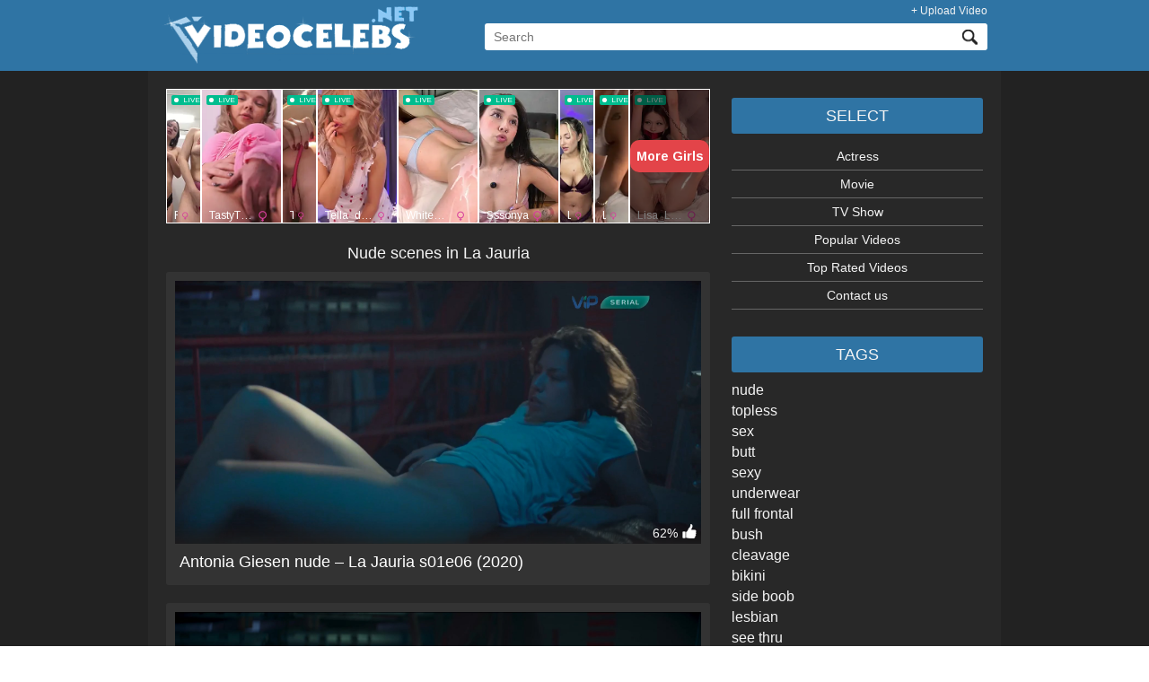

--- FILE ---
content_type: text/html; charset=utf-8
request_url: https://videocelebs.net/tvshow/la-jauria
body_size: 4076
content:
<!DOCTYPE html>
<html lang="en" xmlns="https://www.w3.org/1999/xhtml">
<head>	<title>Nude video celebs &raquo; TV Show &raquo; La Jauria</title>
	<meta http-equiv="Content-Type" content="text/html; charset=utf-8"/>
	<meta name="description" content="Database of streaming videos with nude celebs. La Jauria nudity, sex scene, nude scene, actress nude, sexy scene"/>
	<meta name="keywords" content="La Jauria, nude celebs, nude scene, nude on tv shows, nude hd video, nude celebs online, naked actresses sex scene, video celebrity nude, streaming video, celebs video, nude database"/>
	<meta name="viewport" content="width=device-width, initial-scale=1">

	<link href="https://videocelebs.net/styles/style.css?v=6.2" rel="stylesheet" type="text/css"/>
	<link href="https://videocelebs.net/styles/jquery.fancybox-metal.css?v=1.4" rel="stylesheet" type="text/css"/>


	<script>
		var pageContext = {
															loginUrl: 'https://videocelebs.net/login-required'
		};
	</script>

			<link href="https://videocelebs.net/feed/channels/la-jauria" rel="alternate" type="application/rss+xml"/>
	

			
	<link href="/images/favicon.ico" rel="icon" type="image/x-icon" />
	<link href="/images/favicon.ico" rel="shortcut icon" type="image/x-icon" />

	<link rel='archives' title='May 2019' href='https://videocelebs.net/2019/05' />
	<link rel='archives' title='April 2019' href='https://videocelebs.net/2019/04' />
	<link rel='archives' title='March 2019' href='https://videocelebs.net/2019/03' />
	<link rel='archives' title='February 2019' href='https://videocelebs.net/2019/02' />
	<link rel='archives' title='January 2019' href='https://videocelebs.net/2019/01' />
	<link rel='archives' title='December 2018' href='https://videocelebs.net/2018/12' />
	<link rel='archives' title='November 2018' href='https://videocelebs.net/2018/11' />
	<link rel='archives' title='October 2018' href='https://videocelebs.net/2018/10' />
	<link rel='archives' title='September 2018' href='https://videocelebs.net/2018/09' />
	<link rel='archives' title='August 2018' href='https://videocelebs.net/2018/08' />
	<link rel='archives' title='July 2018' href='https://videocelebs.net/2018/07' />
	<link rel='archives' title='June 2018' href='https://videocelebs.net/2018/06' />
	<link rel='archives' title='May 2018' href='https://videocelebs.net/2018/05' />
	<link rel='archives' title='April 2018' href='https://videocelebs.net/2018/04' />
	<link rel='archives' title='March 2018' href='https://videocelebs.net/2018/03' />
	<link rel='archives' title='February 2018' href='https://videocelebs.net/2018/02' />
	<link rel='archives' title='January 2018' href='https://videocelebs.net/2018/01' />
	<link rel='archives' title='December 2017' href='https://videocelebs.net/2017/12' />
	<link rel='archives' title='November 2017' href='https://videocelebs.net/2017/11' />
	<link rel='archives' title='October 2017' href='https://videocelebs.net/2017/10' />
	<link rel='archives' title='September 2017' href='https://videocelebs.net/2017/09' />
	<link rel='archives' title='August 2017' href='https://videocelebs.net/2017/08' />
	<link rel='archives' title='July 2017' href='https://videocelebs.net/2017/07' />
	<link rel='archives' title='June 2017' href='https://videocelebs.net/2017/06' />
	<link rel='archives' title='May 2017' href='https://videocelebs.net/2017/05' />
	<link rel='archives' title='April 2017' href='https://videocelebs.net/2017/04' />
	<link rel='archives' title='March 2017' href='https://videocelebs.net/2017/03' />
	<link rel='archives' title='February 2017' href='https://videocelebs.net/2017/02' />
	<link rel='archives' title='January 2017' href='https://videocelebs.net/2017/01' />











</head>
<body>







<div class="header">

    <div class="header_block_top">
    </div>

        <div class="header_wrap">

		<div class="header_menu">
			<ul>
							<li><a data-href="https://videocelebs.net/login-required" data-fancybox="ajax">+ Upload Video</a></li>
						</ul>
		</div>

            <div class="header_block">
                <div class="logo"><a href="https://videocelebs.net/" title="videocelebs"><img src="https://videocelebs.net/images/new2/logo.png" alt="videocelebs.net" width="286" height="65" /></a></div>
                <div class="search">
			<form class="search_form_head" id="search_form" action="https://videocelebs.net/search/" method="get" data-url="https://videocelebs.net/search/%QUERY%/">
			<span class="search-button">Search</span>
			<div class="search-text"><input type="text" name="q" placeholder="Search" value=""/></div>
			</form>
                </div>
            </div>


        </div>
</div>


<div style="width:100%; color:#fff; font-size:11px; text-align:center;"></div>


























<div class="bg">
    <div class="wrap_all">

		 

		<div class="right_sidebar">





			<div class="sb"><div class="usb">
				<h3>Select</h3>
<div class="menu-select-container">
<ul id="menu-select" class="menu">
<li id="menu-item-52691" class="menu-item menu-item-type-post_type menu-item-object-page menu-item-52691"><a href="https://videocelebs.net/actress">Actress</a></li>
<li id="menu-item-52692" class="menu-item menu-item-type-post_type menu-item-object-page menu-item-52692"><a href="https://videocelebs.net/movie">Movie</a></li>
<li id="menu-item-52693" class="menu-item menu-item-type-post_type menu-item-object-page menu-item-52693"><a href="https://videocelebs.net/tv-show">TV Show</a></li>
<li id="menu-item-52694" class="menu-item menu-item-type-post_type menu-item-object-page menu-item-52694"><a href="https://videocelebs.net/most-popular">Popular Videos</a></li>
<li id="menu-item-52695" class="menu-item menu-item-type-post_type menu-item-object-page menu-item-52695"><a href="https://videocelebs.net/top-rated">Top Rated Videos</a></li>
 
<li id="menu-item-39188" class="menu-item menu-item-type-post_type menu-item-object-page menu-item-39188"><a rel="nofollow" href="https://videocelebs.net/contact-us">Contact us</a></li>
</ul>
</div><br>



<h3>Tags</h3>
<div class="tagcloud">
<a href="https://videocelebs.net/tag/nude" title="19879 topics" style="font-size: 16px;">nude</a>
<a href="https://videocelebs.net/tag/topless" title="18342 topics" style="font-size: 16px;">topless</a>
<a href="https://videocelebs.net/tag/sex" title="13440 topics" style="font-size: 16px;">sex</a>
<a href="https://videocelebs.net/tag/butt" title="8374 topics" style="font-size: 16px;">butt</a>
<a href="https://videocelebs.net/tag/sexy" title="8144 topics" style="font-size: 16px;">sexy</a>
<a href="https://videocelebs.net/tag/underwear" title="4530 topics" style="font-size: 16px;">underwear</a>
<a href="https://videocelebs.net/tag/full-frontal" title="4495 topics" style="font-size: 16px;">full frontal</a>
<a href="https://videocelebs.net/tag/bush" title="3570 topics" style="font-size: 16px;">bush</a>
<a href="https://videocelebs.net/tag/cleavage" title="2463 topics" style="font-size: 16px;">cleavage</a>
<a href="https://videocelebs.net/tag/bikini" title="1632 topics" style="font-size: 16px;">bikini</a>
<a href="https://videocelebs.net/tag/side-boob" title="1322 topics" style="font-size: 16px;">side boob</a>
<a href="https://videocelebs.net/tag/lesbian" title="1236 topics" style="font-size: 16px;">lesbian</a>
<a href="https://videocelebs.net/tag/see-thru" title="680 topics" style="font-size: 16px;">see thru</a>
<a href="https://videocelebs.net/tag/thong" title="384 topics" style="font-size: 16px;">thong</a>
<a href="https://videocelebs.net/tag/explicit" title="372 topics" style="font-size: 16px;">explicit</a>
<a href="https://videocelebs.net/tag/nipslip" title="357 topics" style="font-size: 16px;">nipslip</a>
<a href="https://videocelebs.net/tag/implied-nudity" title="283 topics" style="font-size: 16px;">implied nudity</a>
<a href="https://videocelebs.net/tag/striptease" title="280 topics" style="font-size: 16px;">striptease</a>
<a href="https://videocelebs.net/tag/nude-debut" title="225 topics" style="font-size: 16px;">nude debut</a>
</div>
<br>


<h3>Years</h3>
<div id="menu-years">
<ul>
<li class="release"><a href="https://videocelebs.net/2025-year" title="2025">2025</a></li>
<li class="release"><a href="https://videocelebs.net/2024-year" title="2024">2024</a></li>
<li class="release"><a href="https://videocelebs.net/2023-year" title="2023">2023</a></li>
<li class="release"><a href="https://videocelebs.net/2022-year" title="2022">2022</a></li>
<li class="release"><a href="https://videocelebs.net/2021-year" title="2021">2021</a></li>
<li class="release"><a href="https://videocelebs.net/2020-year" title="2020">2020</a></li>
<li class="release"><a href="https://videocelebs.net/2019-year" title="2019">2019</a></li>
<li class="release"><a href="https://videocelebs.net/2018-year" title="2018">2018</a></li>
</ul>

<label>
<select onchange="window.location.href=this.options[this.selectedIndex].value" aria-label="decade">
  <option value="" selected hidden>decade</option>
  <option value="https://videocelebs.net/2020-2029-year">2020s</option>
  <option value="https://videocelebs.net/2010-2019-year">2010s</option>
  <option value="https://videocelebs.net/2000-2009-year">2000s</option>
  <option value="https://videocelebs.net/1990-1999-year">1990s</option>
  <option value="https://videocelebs.net/1980-1989-year">1980s</option>
  <option value="https://videocelebs.net/1970-1979-year">1970s</option>
  <option value="https://videocelebs.net/1960-1969-year">1960s</option>
  <option value="https://videocelebs.net/1950-1959-year">1950s</option>
</select>
</label>

</div>


<div class="pupular_video"><h3>Popular posts</h3><ul class="wpp-list wpp-list-with-thumbnails"><li><a href="https://videocelebs.net/maria-socas-nude-the-warrior-and-the-sorceress-1984.html" title="Maria Socas nude - The Warrior and the Sorceress (1984)" target="_self"><img width="280" height="210" src="https://videocelebs.net/contents/videos_screenshots/100000/100316/280x210/5.jpg" alt="Maria Socas nude - The Warrior and the Sorceress (1984)" class="wpp-thumbnail wpp_cached_thumb wpp_featured" /></a><a href="https://videocelebs.net/maria-socas-nude-the-warrior-and-the-sorceress-1984.html" title="Maria Socas nude - The Warrior and the Sorceress (1984)" class="wpp-post-title" target="_self">Maria Socas nude - The Warrior and the Sorceress (1984)</a></li><li><a href="https://videocelebs.net/cecilia-north-nude-lillian-cameron-nude-ect-the-warrior-and-the-sorceress-1984.html" title="Cecilia North nude, Lillian Cameron nude, ect - The Warrior and the Sorceress (1984)" target="_self"><img width="280" height="210" src="https://videocelebs.net/contents/videos_screenshots/100000/100317/280x210/4.jpg" alt="Cecilia North nude, Lillian Cameron nude, ect - The Warrior and the Sorceress (1984)" class="wpp-thumbnail wpp_cached_thumb wpp_featured" /></a><a href="https://videocelebs.net/cecilia-north-nude-lillian-cameron-nude-ect-the-warrior-and-the-sorceress-1984.html" title="Cecilia North nude, Lillian Cameron nude, ect - The Warrior and the Sorceress (1984)" class="wpp-post-title" target="_self">Cecilia North nude, Lillian Cameron nude, ect - The Warrior and the Sorceress (1984)</a></li><li><a href="https://videocelebs.net/hee-jeong-kim-nude-adultery-alumni-association-2018.html" title="Hee-jeong Kim nude – Adultery Alumni Association (2018)" target="_self"><img width="280" height="210" src="https://videocelebs.net/contents/videos_screenshots/100000/100211/280x210/14.jpg" alt="Hee-jeong Kim nude – Adultery Alumni Association (2018)" class="wpp-thumbnail wpp_cached_thumb wpp_featured" /></a><a href="https://videocelebs.net/hee-jeong-kim-nude-adultery-alumni-association-2018.html" title="Hee-jeong Kim nude – Adultery Alumni Association (2018)" class="wpp-post-title" target="_self">Hee-jeong Kim nude – Adultery Alumni Association (2018)</a></li><li><a href="https://videocelebs.net/ayumi-ito-sexy-tokyo-vice-s02e02e05-2024.html" title="Ayumi Ito sexy – Tokyo Vice s02e02e05 (2024)" target="_self"><img width="280" height="210" src="https://videocelebs.net/contents/videos_screenshots/96000/96848/280x210/1.jpg" alt="Ayumi Ito sexy – Tokyo Vice s02e02e05 (2024)" class="wpp-thumbnail wpp_cached_thumb wpp_featured" /></a><a href="https://videocelebs.net/ayumi-ito-sexy-tokyo-vice-s02e02e05-2024.html" title="Ayumi Ito sexy – Tokyo Vice s02e02e05 (2024)" class="wpp-post-title" target="_self">Ayumi Ito sexy – Tokyo Vice s02e02e05 (2024)</a></li></ul><br></div>



			</div></div>
</div>
		<div class="midle_div"><div style="text-align:center; margin-bottom:20px;">
<iframe id='ac2c9ec9' name='ac2c9ec9' src='https://www.adxserve.com/adx/www/delivery/afr.php?zoneid=104&amp;cb=INSERT_RANDOM_NUMBER_HERE
' frameborder='0' scrolling='no' width='100%' height='150' allow='autoplay'><a href='https://www.adxserve.com/adx/www/delivery/ck.php?n=a6df3f9e&amp;cb=INSERT_RANDOM_NUMBER_HERE
' target='_blank'><img src='https://www.adxserve.com/adx/www/delivery/avw.php?zoneid=104&amp;cb=INSERT_RANDOM_NUMBER_HERE&amp;n=a6df3f9e
' border='0' alt='' /></a></iframe>
</div><h1>Nude scenes in La Jauria</h1><div class="item big"><div class="first"><a href="https://videocelebs.net/antonia-giesen-nude-la-jauria-s01e06-2020.html"><img src="https://videocelebs.net/contents/videos_screenshots/84000/84393/source/1.jpg" alt="Antonia Giesen nude – La Jauria s01e06 (2020)" sizes="(max-width: 1650px) 100vw, 1650px" width="1650" height="691"/></a><div class="wrap"><div class="rating positive">62%</div></div></div><div class="title"><h2><a href="https://videocelebs.net/antonia-giesen-nude-la-jauria-s01e06-2020.html">Antonia Giesen nude – La Jauria s01e06 (2020)</a></h2></div></div><div class="item big"><div class="first"><a href="https://videocelebs.net/antonia-giesen-nude-la-jauria-s01e02-e03-e04-e06-e07-2019.html"><img src="https://videocelebs.net/contents/videos_screenshots/87000/87120/source/6.jpg" alt="Antonia Giesen nude - La Jauria s01e02, e03, e04, e06, e07 (2019)" sizes="(max-width: 1650px) 100vw, 1650px" width="1650" height="691"/></a><div class="wrap"><div class="rating positive">70%</div></div></div><div class="title"><h2><a href="https://videocelebs.net/antonia-giesen-nude-la-jauria-s01e02-e03-e04-e06-e07-2019.html">Antonia Giesen nude - La Jauria s01e02, e03, e04, e06, e07 (2019)</a></h2></div></div><center>La Jauria nudity, La Jauria sex scene, La Jauria nude scene, La Jauria actress nude, La Jauria sexy scene<br><br></center> 

</div>



    </div>
</div>

<div style="clear:both;"></div>
<div class="footer_block">
	<div style="max-width: 920px; margin:0 auto; padding-top: 20px;">
		<div class="footer">ALL CREDIT TO THE ORIGINAL POSTERS.  This site does not store any files on its server. We only index and link to content provided by other sites.
		</div>
		<div style="float:right">
		<!--LiveInternet counter--><script async type="text/javascript"><!--
		document.write("<a href='//www.liveinternet.ru/click' "+
		"target=_blank><img src='//counter.yadro.ru/hit?t25.11;r"+
		escape(document.referrer)+((typeof(screen)=="undefined")?"":
		";s"+screen.width+"*"+screen.height+"*"+(screen.colorDepth?
		screen.colorDepth:screen.pixelDepth))+";u"+escape(document.URL)+
		";"+Math.random()+
		"' alt='' title='LiveInternet: показано число посетителей за"+
		" сегодня' "+
		"border='0' width='88' height='15'><\/a>")
		//--></script><!--/LiveInternet-->
		</div>
	</div>
</div>


	<script src="https://videocelebs.net/js/main.min.js?v=5.2"></script>
	<script>
		$.blockUI.defaults.overlayCSS = {};
	</script>

















<!-- Yandex.Metrika counter --> <script async type="text/javascript" > (function(m,e,t,r,i,k,a){m[i]=m[i]||function(){(m[i].a=m[i].a||[]).push(arguments)}; m[i].l=1*new Date();k=e.createElement(t),a=e.getElementsByTagName(t)[0],k.async=1,k.src=r,a.parentNode.insertBefore(k,a)}) (window, document, "script", "https://cdn.jsdelivr.net/npm/yandex-metrica-watch/tag.js", "ym"); ym(49066394, "init", { clickmap:true, trackLinks:true, accurateTrackBounce:true, webvisor:true }); </script> <noscript><div><img src="https://mc.yandex.ru/watch/49066394" style="position:absolute; left:-9999px;" alt="" /></div></noscript> <!-- /Yandex.Metrika counter -->

</body>
</html>

--- FILE ---
content_type: text/html; charset=UTF-8
request_url: https://www.adxserve.com/adx/www/delivery/afr.php?zoneid=104&cb=INSERT_RANDOM_NUMBER_HERE
body_size: 590
content:
<!DOCTYPE html PUBLIC '-//W3C//DTD XHTML 1.0 Transitional//EN' 'http://www.w3.org/TR/xhtml1/DTD/xhtml1-transitional.dtd'>
<html xmlns='http://www.w3.org/1999/xhtml' xml:lang='en' lang='en'>
<head>
<title>Advertisement</title>
<style type='text/css'>
body {margin:0; height:100%; background-color:transparent; width:100%; text-align:center;}
</style>
</head>
<body>
<iframe style="width:100%;height:150px;border:0;" src="https://go.rmzsglng.com/i?campaignId=&creativeId=&modelsCountry=&modelsLanguage=&sourceId=videocelebs_headerbanner&tag=girls%2Fteens&targetDomain=&buttonColor=&hideModelNameOnSmallSpots=1&hideTitleOnSmallSpots=1&liveBadgeColor=&showButton=1&showModelName=1&showTitle=0&showLiveBadge=1&isXhDesign=0&userId=8d5170a6ce91d9c4c200f35d472d57000a0df3f5eb19ce222a9067d9b663c745&landing=WidgetV4MobileSlider"></iframe><div id='beacon_56d5482a63' style='position: absolute; left: 0px; top: 0px; visibility: hidden;'><img src='https://www.adxserve.com/adx/www/delivery/lg.php?bannerid=1395&amp;campaignid=1335&amp;zoneid=104&amp;loc=https%3A%2F%2Fwww.adxserve.com&amp;cb=56d5482a63' width='0' height='0' alt='' style='width: 0px; height: 0px;' /></div>
</body>
</html>
